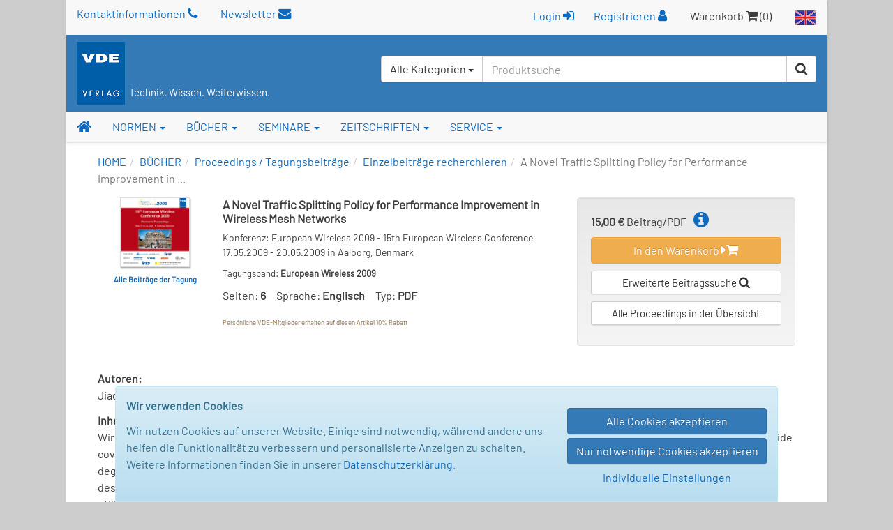

--- FILE ---
content_type: text/html; charset=UTF-8
request_url: https://www.vde-verlag.de/proceedings-de/453167029.html
body_size: 70291
content:
<!DOCTYPE html>
<html class="no-js" lang="de">
<head>
  <meta charset="utf-8">
  <meta http-equiv="x-ua-compatible" content="ie=edge">
  <title>A Novel Traffic Splitting Policy for Performance Improvement in Wireless Mesh Networks - Tagungsbeiträge - VDE VERLAG</title>
      <style id="a6601b5510116c3c10f84e3578e2e58f">
        body {
            display: none !important;
        }
    </style>
    <script type="text/javascript">
        if (self === top) {
            const antiClickjack = document.getElementById("a6601b5510116c3c10f84e3578e2e58f");
            antiClickjack.parentNode.removeChild(antiClickjack);
        } else {
            top.location = self.location;
        }
    </script>
      <meta name="verify-v1" content="n9ELjM9hDcdcJPGYfNXUtCKflUQyMnkvfUj9CaoJtv0=" />
  <meta name="msvalidate.01" content="CFC0FEE01BBCD600E46530AC2550B8D0" />
  <meta name="format-detection" content="telephone=no">
  <meta name="description" content="15th European Wireless Conference; A Novel Traffic Splitting Policy for Performance Improvement in Wireless Mesh Networks" />      <meta name="robots" content="index,follow,noodp" />  <link rel="alternate" hreflang="en" href="https://www.vde-verlag.de/proceedings-en/453167029.html" /><link rel="alternate" hreflang="de" href="https://www.vde-verlag.de/proceedings-de/453167029.html" />
    <meta name="viewport" content="width=device-width, initial-scale=1">
  <link rel="apple-touch-icon" sizes="129x129" href="/apple-touch-icon.png">
<link rel="icon" type="image/svg+xml" href="/favicons/favicon.svg">
<link rel="icon" type="image/png" sizes="16x16" href="/favicons/favicon-16x16.png">
<link rel="icon" type="image/png" sizes="32x32" href="/favicons/favicon-32x32.png">
<link rel="icon" type="image/png" sizes="192x192" href="/favicons/favicon-192x192.png">
<link rel="icon" type="image/png" sizes="512x512" href="/favicons/favicon-512x512.png">
<meta name="msapplication-TileColor" content="#ffffff">
<meta name="theme-color" content="#ffffff">
  <link rel="stylesheet" href="/assets/main.css?id=dbfb719ef90ed48cdcdc12239060e15b">
    <link rel="stylesheet" href="/css/custom.css">
  <style>
.popover {width:400px;}
</style>
  <link rel="stylesheet" type="text/css" href="/css/druck.css" media="print">

        </head>
<body data-spy="scroll" data-target="#affix-nav">

<a href="#" class="go-top"><span class="fa fa-arrow-up"></span> Top</a>

<!--[if lt IE 9]>
<p class="browserupgrade">
    Sie benutzen einen <strong>veralteten</strong> Browser. Bitte führen Sie <a href="http://browsehappy.com/">ein
    Upgrade</a> durch, um die Darstellung zu verbessern.<br>
    You are using an <strong>outdated</strong> browser. Please <a href="http://browsehappy.com/">upgrade your
    browser</a> to improve your experience.
</p>
<![endif]-->

  <div class="vv-page">
    <div class="container hidden-print">
      <header id="header" class="visible-sm visible-md visible-lg">
        <div id="container-head-links" class="row">
          <div class="col-md-12">
            <span class="head-links-item" >
                <a href="/kontakt.html">Kontaktinformationen <span class="fa fa-phone"></span></a>
            </span>

              <span class="head-links-item" >
                <a href="/newsletters.html">Newsletter <span class="fa fa-envelope"></span></a>
            </span>

            <span class="pull-right">
              <span class="head-links-item">
                                  <form
                    class="form-inline" name="frmLogin" id="frmLogin" style="display:inline; margin-right:12px;"
                    action="/xam-sso-login-de/"
                    method="post"
                  >
                    <input type="hidden" name="loc" value="de"/>
                    <button type="submit" class="btn btn-link" style="padding-top:2px;">
                        Login <span class="fa fa-sign-in"></span>
                    </button>
                  </form>

                  <a href="/service-de/registrierung.html">Registrieren <span class="fa fa-user"></span></a>
                              </span>
              <span class="head-links-item">Warenkorb <span class="fa fa-shopping-cart"></span> (0)</span>
              <a href="/english.html"><img src="/images/site/flag_en_normal.gif" alt="English Area"></a>
            </span>
          </div>
        </div>
        <div id="container-head-main-bar" class="row">
          <div id="container-logo-und-slogan" class="col-sm-12">
            <div>
              <a href="/"><img src="/images/site/logo-vde-verlag.gif" alt="VDE VERLAG"></a>
                              <span class="vv-slogan">Technik. Wissen. Weiterwissen.</span>
                          </div>

            <div id="containerProduktsuche3">
              <label class="sr-only" for="headerInputProduktsuche3">Suchen</label>
              <form id="frmSchnellsuche3"
                    class="frmSchnellsuche form-inline hidden-xs pull-right"
                    method="get"
                    action="/schnellsuche/"
                    role="search"
              >
                <input type="hidden" id="suchbereich" name="bereich">
                <div class="input-group" style="height:100%; background-color:#fff; border-radius:4px;">
                  <div id="headerInputProduktsuche3GroupButton" class="input-group-btn pull-left" style="position:relative; left:-1px; z-index:1001">
                    <button type="button" class="btn btn-default dropdown-toggle" data-toggle="dropdown" aria-haspopup="true" aria-expanded="false">
                      <span id="btnCaptionSuchbereich">Alle Kategorien</span> <span class="caret"></span>
                    </button>
                    <ul class="dropdown-menu">
                      <li>
                        <a class="linkSuchbereich linkSuchbereichAlle" href="#" data-bereich="">
                          Alle Kategorien
                        </a>
                      </li>
                      <li>
                        <a class="linkSuchbereich linkSuchbereichBuecher" href="#" data-bereich="buecher">
                          Bücher
                        </a>
                      </li>
                      <li>
                        <a class="linkSuchbereich linkSuchbereichNormen" href="#" data-bereich="normen">
                          VDE-Normen
                        </a>
                      </li>
                      <li>
                        <a class="linkSuchbereich linkSuchbereichIec" href="#" data-bereich="iec">
                          IEC-Normen
                        </a>
                      </li>
                    </ul>
                  </div>
                  <input id="headerInputProduktsuche3"
                        type="text"
                        class="form-control headerInputProduktsuche pull-left"
                        name="suchbegriff"
                        autocomplete="off"
                        placeholder="Produktsuche"
                        value=""
                  >
                  <div class="input-group-btn pull-left">
                    <button type="submit" title="Suche starten" class="btn btn-default"><span class="fa fa-search"></span></button>
                  </div>
                </div>
              </form>
            </div>
          </div>
        </div>
      </header>
    </div>

    <div id="container-of-nav-main" class="hidden-print">
      <nav id="nav-main" class="navbar navbar-static-top navbar-default yamm">
        <div class="navbar-header">
          <button type="button" class="navbar-toggle" data-toggle="collapse" data-target=".navbar-collapse">
            <span class="icon-bar"></span>
            <span class="icon-bar"></span>
            <span class="icon-bar"></span>
          </button>
          <a class="navbar-brand visible-xs" href="/">
            <img src="/images/site/logo-vde-verlag.gif" alt="VDE VERLAG">
            <sub class="vv-slogan">Technik. Wissen. Weiterwissen.</sub>
          </a>
        </div>
        <div class="navbar-collapse collapse">
          <ul class="nav navbar-nav affix-top" id="affix-nav" data-spy="affix" data-offset-top="153">
            <li class="yamm-fw">
              <a id="navbar-link-home" title="Startseite" href="/" class="navbar-brand hidden-xs"><span class="fa fa-home"></span></a>
            </li>
            <li class="dropdown yamm-fw">
              <a href="/normen.html" data-toggle="dropdown" class="dropdown-toggle">NORMEN <b class="caret"></b></a>
              <ul class="dropdown-menu">
                <li>
                  <div class="yamm-content">
                    <div class="row">
                      <ul class="col-sm-4">
                        <li>
                          <img src="/navi/din-vde-navi.gif">&nbsp;<strong style="font-size:15px;">VDE-Normen und Entwürfe</strong>
                        </li>
                        <li><hr></li>
                        <li style="white-space:normal; padding-bottom:5px;">
                          <strong><a href="/normen.html">Produkt-Übersicht</a></strong>
                        </li>
                        <li>
                          <span class="fa fa-angle-double-right"></span>
                          <a href="/normen/auswahlen-und-gruppen.html">
                            VDE-Vorschriftenwerk<br>
                            Auswahlen und Gruppen
                          </a>
                        </li>
                       <!-- <li>
                          <span class="fa fa-angle-double-right"></span>
                          <a href="/normen/einzelnormen.html">Einzelnormen</a>
                        </li> -->
                        <li>
                          <span class="fa fa-angle-double-right"></span>
                          <a href="/normen/entwuerfe.html">Entwürfe</a>
                        </li>
                        <li>
                          <span class="fa fa-angle-double-right"></span>
                          <a href="/normen/anwendungsregeln/">Anwendungsregeln</a>
                        </li>
                        <li>
                            <span class="fa fa-angle-double-right"></span>
                            <a href="/buecher/normen-und-sicherheit/vde-fnn-hinweise/">VDE FNN Hinweise</a>
                        </li>
                        <li>
                          <span class="fa fa-angle-double-right"></span>
                          <a href="/normen/englische-uebersetzungen/">Englische Übersetzungen</a>
                        </li>
                        <li>
                          <span class="fa fa-angle-double-right"></span>
                          <a href="/normen/apps.html">Apps zu Normen</a>
                        </li>
                        <li><hr></li>
                        <li style="padding-bottom:5px;">
                          <a href="/normen/elektrotechniker-handwerk.html"><strong>Informationen zum E-Handwerk</strong></a>
                        </li>
                        <li>
                          <a href="/normen/ausbildung-elektrotechnik.html"><strong>Informationen zur Ausbildung</strong></a>
                        </li>
                      </ul>
                      <ul class="col-sm-4 list-unstyled">
                        <li>
                          <span class="hidden-xs"><img src="/images/spacer.gif" style="height:39px;">&nbsp;</span>
                        </li>
                        <li><span class="hidden-xs">&nbsp;</span></li>
                        <li style="white-space:normal; padding-bottom:5px; margin-top:-7px;">
                          Bezugsmöglichkeiten:
                        </li>
                        <li>
                          <span class="fa fa-angle-double-right"></span>
                          <a href="/normen/normenbibliothek.html">Abonnement NormenBibliothek</a>
                        </li>
                       <!-- <li>
                          <span class="fa fa-angle-double-right"></span>
                          <a href="/normen/vde-vorschriftenwerk-auf-dvd.html">Abonnement DVD</a>
                        </li> -->
                        <li>
                          <span class="fa fa-angle-double-right"></span>
                          <a href="/normen/suchen.html">VDE-Normen: Suchen + Bestellen</a>
                        </li>
                        <li><hr></li>
                        <li><a href="/normen/neuerscheinungen/"><strong>VDE-Neuerscheinungen</strong></a></li>
                        <li><hr></li>
                        <li>
                          <span class="fa fa-angle-double-right"></span>
                          <a href="/normen/faq-haeufige-fragen.html">FAQ zu Normen</a>
                        </li>
                      </ul>
                      <ul class="col-sm-4 list-unstyled">
                        <li>
                          <img src="/navi/iec-navi.gif">&nbsp;<strong style="font-size:15px;">IEC-Publikationen</strong>
                        </li>
                        <li><hr></li>
                        <li style="white-space:normal; padding-bottom:5px;">
                          <strong><a href="/iec-normen.html">Produkt-Übersicht</a></strong>
                        </li>
                        <li>
                          <span class="fa fa-angle-double-right"></span>
                          <a href="/iec-normen/suchen.html">IEC-Normen: Suchen + Bestellen</a>
                        </li>
                        <li>
                          <span class="fa fa-angle-double-right"></span>
                          <a href="/iec-normen/iec-datenbanken.html">IEC-Datenbanken</a>
                        </li>
                        <li>
                          <span class="fa fa-angle-double-right"></span>
                          <a href="/iec-normen/iec-mehrplatzlizenzen.html">Erwerb von Mehrplatzlizenzen</a>
                        </li>
                        <li><hr></li>
                        <li style="white-space:normal; padding-bottom:5px;">
                          <strong><a href="/iec-normen/neuerscheinungen/">IEC-Neuerscheinungen</a></strong>
                        </li>
                      </ul>
                    </div>
                  </div>
                </li>
              </ul>
            </li>
            <li class="dropdown yamm-fw">
              <a href="/buecher.html" data-toggle="dropdown" class="dropdown-toggle">BÜCHER <b class="caret"></b></a>
                <ul class="dropdown-menu">
                  <li>
                    <div class="yamm-content">
                      <div class="row">
                        <ul class="col-sm-4 list-unstyled">
                          <li><strong><a href="/buecher.html">Buchprogramm-Übersicht</a></strong></li>
                          <li><hr></li>
                          <li>
                            <span class="fa fa-angle-double-right"></span>
                            <a href="/buecher/allgemeine-elektrotechnik/">Allgemeine Elektrotechnik</a>
                          </li>
                          <li>
                            <span class="fa fa-angle-double-right"></span>
                            <a href="/buecher/antriebstechnik/">Antriebstechnik</a>
                          </li>
                          <li>
                            <span class="fa fa-angle-double-right"></span>
                            <a href="/buecher/automatisierungstechnik/">Automatisierungstechnik</a>
                          </li>
                           <li>
                            <span class="fa fa-angle-double-right"></span>
                            <a href="/buecher/blitz-und-ueberspannungsschutz/">Blitz- und Überspannungsschutz</a>
                          </li>
                          <li>
                            <span class="fa fa-angle-double-right"></span>
                            <a href="/buecher/das-gebaeude/">Das Gebäude</a>
                          </li>
                          <li>
                            <span class="fa fa-angle-double-right"></span>
                            <a href="/buecher/elektrische-energietechnik/">Elektrische Energietechnik</a>
                          </li>
                          <li>
                            <span class="fa fa-angle-double-right"></span>
                            <a href="/buecher/elektroplanung-elektroinstallation/">Elektroplanung - Elektroinstallation</a>
                          </li>
                           <li>
                            <span class="fa fa-angle-double-right"></span>
                            <a href="/buecher/energierecht-und-energiemarkt/">Energierecht und Energiemarkt</a>
                          </li>
                          <li>
                            <span class="fa fa-angle-double-right"></span>
                            <a href="/buecher/informations-und-kommunikationstechnik/">Informationstechnik</a>
                          </li>
                          <li>
                            <span class="fa fa-angle-double-right"></span>
                            <a href="/buecher/kaeltetechnik/">Kältetechnik</a>
                          </li>
                           <li>
                            <span class="fa fa-angle-double-right"></span>
                            <a href="/buecher/klima-und-lueftungstechnik/">Klima- und Lüftungstechnik</a>
                          </li>
                           <li>
                            <span class="fa fa-angle-double-right"></span>
                            <a href="/buecher/lichttechnik/">Lichttechnik</a>
                          </li>
                          <li>
                            <span class="fa fa-angle-double-right"></span>
                            <a href="/buecher/mess-und-prueftechnik/">Mess- und Prüftechnik</a>
                          </li>
                           <li>
                            <span class="fa fa-angle-double-right"></span>
                            <a href="/buecher/netztechnik-netzbetrieb/">Netztechnik - Netzbetrieb</a>
                          </li>
                          <li>
                            <span class="fa fa-angle-double-right"></span>
                            <a href="/buecher/normen-und-sicherheit/">Normen und Sicherheit</a>
                          </li>
                          <li>
                            <span class="fa fa-angle-double-right"></span>
                            <a href="/buecher/organisation-management-und-recht/">Organisation, Management und Recht</a>
                          </li>
                          <li>
                            <span class="fa fa-angle-double-right"></span>
                            <a href="/buecher/wichmann-fachmedien/">Wichmann Fachmedien</a>
                          </li>
                        </ul>
                        <ul class="col-sm-4 list-unstyled">
                          <li><strong><a href="/buecher/neuerscheinungen.html">Neuerscheinungen</a></strong></li>
                          <li><hr></li>
                          <li><strong><a href="/buecher/suchen.html">Bücher suchen und bestellen</a></strong></li>
                          <li><hr></li>
                          <li><strong><a href="/buecher/normen-und-kommentare/vde-schriftenreihe/">VDE-Schriftenreihe</a></strong></li>
                          <li><hr></li>
                          <li><strong><a href="/buecher/normen-und-sicherheit/vde-fnn-hinweise/">VDE FNN Hinweise</a></strong></li>
                          <li><hr></li>
                          <li><strong><a href="/buecher/kaelteklimabibliothek.html">Die KälteKlimaBibliothek</a></strong></li>
                          <li><hr></li>
                          <li class="donthyphenate"><strong><a href="/buecher/proceedings/">Proceedings / Tagungsbeiträge</a></strong></li>
                         <!-- <li><hr></li>
						  <li><strong><a href="/normen/apps.html">Apps zu Büchern</a></strong></li> -->
                          <li><hr></li>
                          <li><strong>Weitere Services:</strong></li>
                          <li><hr></li>
                          <!--<li class="donthyphenate">
                            <span class="fa fa-angle-double-right"></span>
                            <a href="/buecher/verlagsprogramm-themenprospekte.html">Buchprogramm / Prospekte</a>
                          </li> -->

                          <li>
                            <span class="fa fa-angle-double-right"></span>
                            <a href="/buecher/autor-werden.html">Für Autoren</a>
                          </li>
                          <li>
                            <span class="fa fa-angle-double-right"></span>
                            <a href="/buecher/rezensionsexemplar.html">Dozenten- oder Rezensionsexemplar</a>
                          </li>
						    <li>
                            <span class="fa fa-angle-double-right"></span>
                            <a href="/buecher/e-book-lizenzen.html">E-Book Lizenzen</a>
                          </li>
                        </ul>
					<div class="col-lg-4 col-md-4 col-sm-4 hidden-xs">
                          <div>
                            <a href="/buecher/485751/die-vorschriftsmaessige-elektroinstallation.html">
                              <img alt="Die vorschriftsmäßige Elektroinstallation" src="/Bilder/hoesl_menue.jpg" style="margin-bottom:6px;"></a>
                              <div class="caption">
                                <strong>Die vorschriftsmäßige Elektroinstallation</strong><br />Wohnungsbau · Gewerbe · Industrie<br /><span style="font-style:italic;">Das Handbuch für die sichere und normgerechte Elektroinstallation.</span><br>
								<a href="/buecher/485751/die-vorschriftsmaessige-elektroinstallation.html">
                  <span class="fa fa-angle-double-right"></span> <b>Mehr Informationen</b>
                </a>
                              </div>
                           </div>
                        </div>
                      </div>
                    </div>
                  </li>
                </ul>
              </li>
              <li class="dropdown yamm-fw">
                <a href="/seminare.html" data-toggle="dropdown" class="dropdown-toggle">SEMINARE <b class="caret"></b></a>
                <ul class="dropdown-menu">
                  <li>
                    <div class="yamm-content">
                      <div class="row">
                          <div class="col-sm-7 hidden-xs">
                              <a href="/seminare.html">Seminare der <strong>VDE</strong> ACADEMY</a> finden Sie auf
                              <a href="https://www.essociation.de" target="_blank">essociation.de</a>
                              - der Plattform für Veranstaltungen und Weiterbildungen zu E-Themen. Klicken Sie
                              auf die Themenkategorien, um zur Veranstaltungsplattform zu gelangen.
                          </div>

                          <div class="col-sm-4 col-md-offset-1 hidden-xs">
                              <a href="https://www.essociation.de" target="_blank">
                                <img src="/navi/essociation_logo.jpg" style="width:200px;" alt="Logo essociation.de" />
                              </a>
                          </div>
                      </div>

                      <div class="half-gutter-height-spacer"></div>

                      <div class="row">
                          <ul class="col-sm-4">
                              <li>
                                  <span class="fa fa-angle-double-right"></span>
                                  <a href="https://www.essociation.de/search/?f%5BmainTopic%5D=AUTOMATISIERUNG&f%5Bbrand%5D=VDE%20ACADEMY"
                                     target="_blank"
                                  >
                                      Automatisierungstechnik
                                  </a>
                              </li>
                              <li>
                                  <span class="fa fa-angle-double-right"></span>
                                  <a href="https://www.essociation.de/search/?f%5BmainTopic%5D=BLITZ-%20UND%20%C3%9CBERSPANN&f%5Bbrand%5D=VDE%20ACADEMY"
                                     target="_blank"
                                  >
                                      Blitz- und Überspannungsschutz
                                  </a>
                              </li>
                              <li>
                                  <span class="fa fa-angle-double-right"></span>
                                  <a href="https://www.essociation.de/search/?f%5BmainTopic%5D=ELEKTROTECHNIK&f%5Bbrand%5D=VDE%20ACADEMY"
                                     target="_blank"
                                  >
                                      Elektrotechnik
                                  </a>
                              </li>
                              <!--<li>
                                  <span class="fa fa-angle-double-right"></span>
                                  <a href="https://www.essociation.de/search/?f%5BmainTopic%5D=ENERGIETECHNIK&f%5Bbrand%5D=VDE%20ACADEMY"
                                     target="_blank"
                                  >
                                      Energietechnik
                                  </a>
                              </li> -->
                              <li>
                                  <span class="fa fa-angle-double-right"></span>
                                  <a href="https://www.essociation.de/search/?f%5BmainTopic%5D=GEB%C3%84UDE&f%5Bbrand%5D=VDE%20ACADEMY"
                                     target="_blank"
                                  >
                                      Gebäudetechnik
                                  </a>
                              </li>
                          </ul>

                          <ul class="col-sm-4">
                              <li>
                                  <span class="fa fa-angle-double-right"></span>
                                  <a href="https://www.essociation.de/search/?f%5BmainTopic%5D=INFORMATIONSTECHNIK&f%5Bbrand%5D=VDE%20ACADEMY"
                                     target="_blank"
                                  >
                                      Informationstechnik
                                  </a>
                              </li>
                              <!--<li>
                                  <span class="fa fa-angle-double-right"></span>
                                  <a href="https://www.essociation.de/search/?f%5BmainTopic%5D=MEDIZINTECHNIK&f%5Bbrand%5D=VDE%20ACADEMY"
                                     target="_blank"
                                  >
                                      Medizintechnik
                                  </a>
                              </li> -->
                             <!-- <li>
                                  <span class="fa fa-angle-double-right"></span>
                                  <a href="https://www.essociation.de/search/?f%5BmainTopic%5D=MESS-%20UND%20PR%C3%9CF&f%5Bbrand%5D=VDE%20ACADEMY"
                                     target="_blank"
                                  >
                                      Mess- und Prüftechnik
                                  </a>
                              </li> -->
                              <li>
                                  <span class="fa fa-angle-double-right"></span>
                                  <a href="https://www.essociation.de/search/?f%5BmainTopic%5D=NETZTECHNIK&f%5Bbrand%5D=VDE%20ACADEMY"
                                     target="_blank"
                                  >
                                      Netztechnik
                                  </a>
                              </li>
                              <li>
                                  <span class="fa fa-angle-double-right"></span>
                                  <a href="https://www.essociation.de/search/?f%5BmainTopic%5D=NORMEN&f%5Bbrand%5D=VDE%20ACADEMY"
                                     target="_blank"
                                  >
                                      Normen und Sicherheit
                                  </a>
                              </li>

                              


                          </ul>

                          <div class="col-sm-4 hidden-xs" style="color:#0061AE; line-height: 1.1em;">
                              <p>
                                  <strong>Buchungen:</strong><br>
                                  <a href="https://www.essociation.de" target="_blank">www.essociation.de</a>
                              </p>

                              <div class="half-gutter-height-spacer"></div>

                              <p>
                                  <strong>Wir sind für Sie da:</strong><br>
                                  Telefon: 030 348001-1427<br>
                                  E-Mail: 
<noscript>(needs JavaScript enabled ...)</noscript>
<script type="text/javascript">
/* <![CDATA[ */
document.write("<a href=\"&#109;&#97;&#105;&#108;&#116;&#111;&#58;");
document.write("&#115;&#101;&#109;&#105;&#110;&#97;&#114;&#101;");
document.write("&#64;");
document.write("&#118;&#100;&#101;&#45;&#118;&#101;&#114;&#108;&#97;&#103;&#46;&#100;&#101;");
document.write("\">");
document.write("&#115;&#101;&#109;&#105;&#110;&#97;&#114;&#101;");
document.write("&#64;");
document.write("&#118;&#100;&#101;&#45;&#118;&#101;&#114;&#108;&#97;&#103;&#46;&#100;&#101;");
document.write("</a>");
/* ]]> */
</script>
                              </p>
                          </div>
                      </div>
                    </div>
                  </li>
                </ul>
              </li>
              <li class="dropdown yamm-fw">
                <a href="/zeitschriften.html" data-toggle="dropdown" class="dropdown-toggle">ZEITSCHRIFTEN <b class="caret"></b></a>
                <ul class="dropdown-menu">
                  <li>
                    <div class="yamm-content">
                      <div class="row">
                        <ul class=" col-lg-4 col-md-4 col-sm-4 list-unstyled">
                          <li class="media">
                            <div class="media-body">
                              <strong><a href="/zeitschriften.html">Zeitschriften-Übersicht</a></strong>
                            </div>
                          </li>
                          <li><hr></li>
                           <strong>Elektrotechnik / Automation</strong>
                          <li class="media">
                            <div class="media-body">
                              <a href="/zeitschriften/etz-elektrotechnik-und-automation.html">
                                <strong><span class="fa fa-angle-double-right"></span> etz</strong><br>
                                <small>Elektrotechnik und Automation</small>
                              </a>
                            </div>
                          </li>
                          <li class="media">
                            <div class="media-body">
                              <a href="/zeitschriften/oa-openautomation.html">
                                <strong><span class="fa fa-angle-double-right"></span> openautomation</strong><br>
                                <small>Das Fachmagazin für das Management</small>
                              </a>
                            </div>
                          </li>
                          <li class="media">
                            <div class="media-body">
                              <a href="/zeitschriften/ba-building-and-automation.html">
                                <strong><span class="fa fa-angle-double-right"></span> building &amp; automation</strong><br>
                                <small>Das Fachmedium für den Elektro-Profi</small>
                              </a>
                            </div>
                          </li>
						  <li class="media">
                            <div class="media-body">
                              <a href="/zeitschriften/digital-factory-journal.html">
                                <strong><span class="fa fa-angle-double-right"></span> Digital Factory Journal</strong><br>
                                <small>Das Magazin für Industrie 4.0 und IoT</small>
                              </a>
                            </div>
                          </li>
                        </ul>

                        <ul class="col-lg-4 col-md-4 col-sm-4 list-unstyled">
                          <li class="media hidden-xs">
                            <div class="media-body">
                              <strong>&nbsp;</strong>
                            </div>
                          </li>

                          <li><hr class="hidden-xs" style="margin:8px 0;"></li>

                           <strong>Energiewirtschaft</strong>

                          <li class="media">

                            <div class="media-body">
                              <a href="/zeitschriften/ew-magazin-fuer-energiewirtschaft.html">
                                <strong><span class="fa fa-angle-double-right"></span>ew</strong><br>
                                <small>Das Magazin für Energiewirtschaft</small>
                              </a>
                            </div>
                          </li>
                          <li class="media">
                            <div class="media-body">
                              <a href="/zeitschriften/netzpraxis-magazin-fuer-zukunftsfaehige-stromnetze.html">
                                <strong><span class="fa fa-angle-double-right"></span> netzpraxis</strong><br>
                                <small>Magazin für zukunftsfähige Stromnetze</small>
                              </a>
                            </div>
                          </li>
                           <li class="media">
                            <div class="media-body">
                              <a href="/zeitschriften/et-energietechnische-tagesfragen.html">
                                <strong><span class="fa fa-angle-double-right"></span> et</strong><br>
                                <small>Energiewirtschaftliche Tagesfragen</small>
                              </a>
                            </div>
                          </li>
                           <li class="media">
                            <div class="media-body">
                              <a href="/zeitschriften/euro-heat-and-power.html">
                                <span class="fa fa-angle-double-right"></span>  <strong>EUROHEAT&POWER</strong><br>
                                <small>Wärme, Kälte, Kraft-Wärme-Kopplung</small>
                              </a>
                            </div>
                          </li>
                       <li class="media">
                            <div class="media-body">
                              <a href="/zeitschriften/ste-steuern-der-energiewirtschaft.html">
                                <strong><span class="fa fa-angle-double-right"></span> StE</strong> - <small>Steuern der Energiewirtschaft</small>
                              </a>
                            </div>
                          </li>
                        </ul>



                        <ul class="col-lg-4 col-md-4 col-sm-4 list-unstyled">
                          <li class="media hidden-xs">
                            <div class="media-body">
                              <strong>&nbsp;</strong>
                            </div>
                          </li>

                          <li><hr class="hidden-xs" style="margin:8px 0;"></li>

                           <strong>Geoinformation / Geodäsie</strong>

                          <li class="media">

                            <div class="media-body">
                              <a href="/zeitschriften/gis-fachzeitschriften-fuer-geoinformation.html">
                                <strong><span class="fa fa-angle-double-right"></span> gis - Fachzeitschriften</strong><br>
                              <!--  <small>Für Geoinformation und Geoinformatik</small> -->
                              </a>
                            </div>
                          </li>
                          <li class="media">
                            <div class="media-body">
                              <a href="/zeitschriften/avn-allgemeine-vermessungsnachrichten.html">
                                <strong><span class="fa fa-angle-double-right"></span> avn</strong> <small>- Allgemeine Vermessungs-Nachrichten</small><br>

                              </a>
                            </div>
                          </li>
                           <li class="media">
                            <div class="media-body">
                              <a href="/zeitschriften/vdv-magazin.html">
                                <strong><span class="fa fa-angle-double-right"></span> VDVmagazin</strong><br>

                              </a>
                            </div>
                          </li>
                          <li><hr class="hidden-xs" style="margin:8px 0;"></li>
                          <strong>Online-Portale:</strong>
                         <li class="media">
                         <div class="media-body">
                              <a href="https://www.building-and-automation.de" target="_blank" rel="noopener noreferrer">
                                <strong><span class="fa fa-angle-double-right"></span>building-and-automation.de</strong><br />
                              </a>
                            </div>
                            </li>
                              <li class="media">
                            <div class="media-body">
                              <a href="https://www.smart-production.de" target="_blank" rel="noopener noreferrer">
                                <strong><span class="fa fa-angle-double-right"></span>smart-production.de</strong><br />
                              </a>
                            </div>
                          </li>
                              <li class="media">
                            <div class="media-body">
                              <a href="https://www.energie.de" target="_blank" rel="noopener noreferrer">
                                <strong><span class="fa fa-angle-double-right"></span>energie.de</strong><br />
                              </a>
                            </div>
                          </li>
                              <li class="media">
                            <div class="media-body">
                              <a href="https://gispoint.de" target="_blank" rel="noopener noreferrer">
                                <strong><span class="fa fa-angle-double-right"></span>gispoint.de</strong><br />
                              </a>
                            </div>
                          </li>
                         <!-- <li class="media">
                            <div class="media-body">
                              <a href="/zeitschriften/sonderdrucke.html">
                                <strong><span class="fa fa-angle-double-right"></span> Sonderdrucke</strong>
                              </a>
                            </div>
                          </li> -->
                        </ul>
                      </div>
                    </div>
                  </li>
                </ul>
              </li>
              <li class="dropdown yamm-fw">
                <a href="/kontakt.html" data-toggle="dropdown" class="dropdown-toggle">SERVICE <b class="caret"></b></a>
                <ul class="dropdown-menu">
                  <li>
                    <div class="yamm-content">
                      <div class="row">
                        <ul class="col-sm-4 list-unstyled">
                          <li><strong>Hilfe und Kontakt</strong></li>
                          <li><hr></li>
                          <li>
                            <span class="fa fa-angle-double-right"></span>
                            <a href="/kontakt.html">Kundenservice</a>
                          </li>
                          <li>
                            <span class="fa fa-angle-double-right"></span>
                            <a href="/service-de/messetermine.html">Messetermine</a>
                          </li>

                          <li><hr></li>
                          <li><strong>Der VDE VERLAG</strong></li>
                          <li><hr></li>
                          <li>
                            <span class="fa fa-angle-double-right"></span>
                            <a href="/service-de/firmenprofil.html">Firmenprofil</a>
                          </li>
                          <li>
                            <span class="fa fa-angle-double-right"></span>
                            <a href="/kontakt/standort-berlin.html">Standort Berlin</a>
                          </li>
                          <li>
                            <span class="fa fa-angle-double-right"></span>
                            <a href="/kontakt/standort-offenbach.html">Standort Offenbach</a>
                          </li>
                        </ul>
                        <ul class="col-sm-4 list-unstyled">

                          <li><strong>Weitere Services:</strong></li>
                          <li><hr></li>
                          <li>
                            <span class="fa fa-angle-double-right"></span>
                            <a href="/service-de/buchhandel.html">Für den Buchhandel</a>
                          </li>
						   <li>
                            <span class="fa fa-angle-double-right"></span>
                            <a href="/books/foreign-rights.html">Lizenzen</a>
                          </li>
                          <li>
                            <span class="fa fa-angle-double-right"></span>
                            <a href="/buecher/autor-werden.html">Buchlektorat</a>
                          </li>

                          <li>
                            <span class="fa fa-angle-double-right"></span>
                            <a href="/kontakt/versandbuchhandlung-technothek.html">Versandbuchhandlung Technothek</a>
                          </li>
                          <li>
                            <span class="fa fa-angle-double-right"></span>
                            <a href="/service-de/verband-partner-links.html">Verband / Partner</a>
                          </li>
                          <li>
                            <span class="fa fa-angle-double-right"></span>
                            <a href="/impressum-agb-versandkosten.html">Impressum / AGB</a>
                          </li>
                           <li>
                            <span class="fa fa-angle-double-right"></span>
                            <a href="/service-de/barrierefreiheit.html">Barrierefreiheitserklärung</a>
                          </li>
                        </ul>
                        <ul class="col-sm-4 list-unstyled hidden-xs">
                            <li><strong>Newsletter</strong></li>
                            <li><hr></li>
                            Halten Sie sich auf dem Laufenden und abonnieren Sie unsere Newsletter!
                          <li class="hidden-xs">
                            <div class="yamm-content" style="padding:15px;">
                              <div class="row">
                                <form class="frmNewsletterEmail form-inline" action="/newsletters.html" method="post">
                                  <div class="form-group" style="margin-bottom: 0;">
                                    <div class="row">
                                      <div class="col-sm-10" style="padding-right:0;">
                                        <input type="email" name="newsletterEmailAddress" class="form-control" placeholder="Ihre E-Mail-Adresse...">
                                      </div>
                                      <div class="col-sm-2" style="padding-left:0;">
                                        <button type="submit" title="Newsletter abonnieren" class="btn btn-default"><span class="fa fa-play"></span></button>
                                      </div>
                                    </div>
                                  </div>
                                </form>
                              </div>
                            </div>
                          </li>
                        </ul>
                      </div>
                    </div>
                  </li>
              </ul>
            </li>

                      <li id="liZeigeAffixProduktsuche" class="navbar-right hidden-xs">
              <a href="#"
              onclick="jQuery('#affix-nav.nav.affix').toggleClass('zeige-affix-produktsuche'); $(this).toggleClass('dropup'); this.blur(); return false;">
                <span class="fa fa-search"></span> <span class="caret"></span>
              </a>
            </li>

            <li class="hidden-xs" style="position:static; float:right;">
              <div id="produktsuche-container-bei-affix" class="container hidden-xs">
                <div>
                  <form id="frmSchnellsuche" class="frmSchnellsuche form-produktsuche" method="get" action="/schnellsuche/" role="search">
                    <div class="row">
                      <div class="col-xs-9 col-sm-11" style="padding-right:0;">
                        <div class="form-group">
                          <label class="sr-only" for="headerInputProduktsuche">Suchen</label>
                          <input id="headerInputProduktsuche"
                                 type="text"
                                 class="form-control headerInputProduktsuche"
                                 value=""
                                 placeholder="Produktsuche"
                                 name="suchbegriff"
                                 autocomplete="off">
                        </div>
                      </div>
                      <div class="col-xs-3 col-sm-1" style="padding-left:5px;">
                        <div class="form-group">
                          <button type="submit" class="btn btn-primary btn-block">
                            <span class="fa fa-search"></span><span class="sr-only">Suchen</span>
                          </button>
                        </div>
                      </div>
                    </div>
                  </form>
                </div>
              </div>
            </li>
                    </ul>
          <ul class="nav navbar-nav navbar-right visible-xs">
                          <li><a href="/service-de/registrieren.html">Login / Registrieren <span class="fa fa-user"></span></a></li>
                        <li></li>
            <li><a href="/english.html"><img src="/images/site/flag_en_normal.gif" alt="English Area"></a></li>
          </ul>
          <form id="frmSchnellsuche2" class="frmSchnellsuche navbar-form visible-xs" method="get" action="/schnellsuche/" role="search">
            <div class="form-group">
              <label class="sr-only" for="headerInputProduktsuche2">Suchen</label>
              <div class="input-group">
                <input type="text"
                       id="headerInputProduktsuche2"
                       class="form-control headerInputProduktsuche"
                       name="suchbegriff"
                       autocomplete="off"
                       value=""
                       placeholder="Produktsuche">
                <span class="input-group-addon"><span class="fa fa-search" style="cursor:pointer;" onclick="$('#frmSchnellsuche2').submit(); return false;"></span></span>
              </div>
            </div>

          </form>
        </div>
      </nav>
    </div>

    <div class="container hidden-print"><nav><ol class="breadcrumb"><li><a href="/">HOME</a><li><a href="/buecher.html">BÜCHER</a></li><li><a href="/buecher/proceedings/">Proceedings / Tagungsbeiträge</a></li><li><a href="/buecher/proceedings/beitraege-suchen.html">Einzelbeiträge recherchieren</a></li><li class="active">A Novel Traffic Splitting Policy for Performance Improvement in ...</li></ol></nav></div>

    <div id="containerInnerContent">
      


<div class="container container-tbb">
  <main role="main">
    <article>
      <div class="row">
        <div class="col-sm-8">
          <section class="clearfix">
            <div class="col-sm-3 xs-text-align-left container-thumb">
                              <a href='/buecher/proceedings/beitraege-suchen/?dokid=453167&amp;ausgabejahr=2009&amp;sprache=alle'>
                  <img id="cover" src="/buecher/thumbs2/453167.jpg"
                       alt="European Wireless 2009" title="Alle Beiträge dieser Tagung anzeigen">
                </a>
                <div class="thumb-textlink">
                  <a href="/buecher/proceedings/beitraege-suchen/?dokid=453167&amp;ausgabejahr=2009&amp;sprache=alle">
                    Alle Beiträge der Tagung
                  </a>
                </div>
                          </div>

            <div class="xs-half-gutter-height-spacer"></div>

            <div class="col-sm-9">
              <h1 style="font-size:17px;">A Novel Traffic Splitting Policy for Performance Improvement in Wireless Mesh Networks</h1>
              <p style="line-height:1.5em; font-size:14px;">
                  Konferenz: European Wireless 2009 - 15th European Wireless Conference<br />
                  17.05.2009 - 20.05.2009 in Aalborg, Denmark              </p>
                            <p style="line-height:16px; font-size:13px;">
                  Tagungsband: <strong>European Wireless 2009</strong>
              </p>
              <p>
                  Seiten: <strong style="margin-right:15px;">6</strong>Sprache: <strong style="margin-right:15px;">Englisch</strong>Typ: <strong>PDF</strong>
              </p>
                                              <span style="font-size:11px;">
                  <small class="text-warning">Persönliche VDE-Mitglieder erhalten auf diesen Artikel
                  10% Rabatt</small>
                </span>
                          </div>

            <div class="xs-half-gutter-height-spacer"></div>
          </section>
        </div>

        <aside class="col-sm-4">
          <div class="well tbb-warenkorb-container">
              <strong>15,00 &euro;</strong>
            Beitrag/PDF
            <span id="tbb_popover"
                  class="popover-toggle"
                  title="Hinweis zum Erwerb von Fachbeiträgen:"
            ><span class="fa fa-info-circle"></span></span>

                          <div class="tbb-warenkorblink-container">
                <a class="btn btn-warning"
                   href="/data/cart.php?action=add_prcd&amp;docid=453167029&amp;loc=de">
                  In den Warenkorb <span class="fa fa-caret-right"></span><span class="fa fa-shopping-cart"></span>
                </a>
              </div>
            
            <div class="tbb-warenkorblink-container">
              <a class="btn btn-default btn-sm" href="/buecher/proceedings/beitraege-suchen.html">
                Erweiterte Beitragssuche <span class="fa fa-search"></span>
              </a>
            </div>

            <div class="tbb-warenkorblink-container">
              <a class="btn btn-default btn-sm" href="/buecher/proceedings/"
                 style="white-space: normal;">
                Alle Proceedings in der Übersicht
              </a>
            </div>
          </div>
        </aside>
      </div>

      <div class="row">
        <section class="col-xs-12">
          <p style="line-height:1.5em;">
            <strong>Autoren:</strong><br />
                          Jiao, Hongzhi; Li, Frank Y. (Dept. of Information and Communication Technology, University of Agder (UiA), 4898 Grimstad, Norway)<br>
                      </p>

          <div id="divTbbeitragAbstract">
            <p style="line-height:1.5em;">
              <strong>Inhalt:</strong><br>
              Wireless mesh networks are expected to play an important role in the next-generation wireless communication systems as it can provide wide coverage and scalable broadband Internet access services. However, as more traffic is injected into the network it may lead to throughput degradation, packet loss and longer transmission delay. In this paper, we argue that network performance can be improved by cross-layer design over multiple layers and load balancing based on service types. Correspondingly, a novel traffic splitting policy which can potentially utilize diverse paths for transmitting traffic flows of different service types from the same router has been proposed and investigated. Such a policy is able to balance traffic load, ideally aggregate capacities across multiple paths and leverage diversity among the paths to achieve low packet loss and more stable throughput.            </p>
          </div>
        </section>
      </div>
    </article>
  </main>
</div>

    </div>

    <footer>
        <div class="container hidden-print">
            <div class="row visible-sm visible-md visible-lg">
                <div class="col-sm-4">
                    <div class="btn-group-vertical" role="group">
                        <a href="/impressum-agb-versandkosten.html" class="btn btn-primary">Impressum - AGB - Versand</a>
                        <a href="/kontakt.html" class="btn btn-primary">Kundenservice / Anfragen</a>
                        <a href="/service-de/firmenprofil.html" class="btn btn-primary">Über den Verlag</a>
                    </div>
                </div>

                <div class="col-sm-4">
                    <div class="btn-group-vertical" role="group">
                        <a href="/impressum-agb-versandkosten.html#datenschutzerklaerung" class="btn btn-primary">Datenschutzerklärung</a>

                        <button type="button" class="btnShowModalCookieConsentSettings btn btn-primary">
                            Cookieeinstellungen
                        </button>
                         <a href="/service-de/barrierefreiheit.html" class="btn btn-primary">Barrierefreiheitserklärung</a>
                    </div>
                </div>

                <div class="col-sm-4">
                    <form class="frmNewsletterEmail form-inline" action="/newsletters.html" method="post">
                        <div class="row">
                            <div class="col-sm-8 col-md-9" style="padding-right: 0; padding-top:10px;">
                                <input type="email"
                                       id="newsletterEmailAddress"
                                       class="form-control"
                                       placeholder="Ihre E-Mail-Adresse..."
                                       style="width:100%; border-top-right-radius: 0; border-bottom-right-radius: 0;"
                                       name="newsletterEmailAddress"
                                       maxlength="255"
                                >
                            </div>

                            <div class="col-sm-4 col-md-2" style="padding-left: 0; padding-top:10px;">
                                <button type="submit"
                                        title="Newsletter abonnieren" 
                                        class="btn btn-default"
                                        style="
                                            height:38px;
                                            border: 1px solid #ccc !important;
                                            border-left-width: 0 !important;
                                            border-top-left-radius: 0;
                                            border-bottom-left-radius: 0;
                                        "
                                ><span class="fa fa-play"></span></button>
                            </div>
                        </div>

                        <div class="half-gutter-height-spacer"></div>

                        <div class="row">
                            <p class="col-md-12" style="line-height: 1.1em;">
                                Bleiben Sie auf dem Laufenden und abonnieren Sie unseren Newsletter!
                            </p>
                        </div>
                    </form>
                </div>
            </div>

            <div class="row visible-xs">
                <div class="col-xs-6">
                    <div class="btn-group-vertical" role="group">
                        <a href="/impressum-agb-versandkosten.html" class="btn btn-primary">Impressum - AGB - Versand</a>
                        <a href="/kontakt.html" class="btn btn-primary">Kundenservice / Anfragen</a>
                        <a href="/service-de/firmenprofil.html" class="btn btn-primary">Über den Verlag</a>
                    </div>

                    <div class="text-align-left"
                         style="margin-top:8px; width:110px; max-width:110px; max-height:60px; margin-left:15px; margin-right:auto; overflow-y: hidden;">
                        <span class="fa-stack fa-3x" style="float:left; width:50%;">
                            <i class="fa fa-circle fa-stack-2x" style="font-size:.81em;"></i>
                            <a href="tel:+4930348001222" onclick="blur();">
                                <strong class="fa-stack-1x fa fa-phone"
                                        style="color:#337ab7; font-size:.65em; position:relative; top:-36px;"></strong>
                            </a>
                        </span>

                        <span class="fa-stack fa-3x" style="float:left; width:50%; position:relative;">
                            <i class="fa fa-circle fa-stack-2x" style="font-size:.81em;"></i>
                            <a href="&#109;&#97;&#105;&#108;&#116;&#111;&#58;&#107;&#117;&#110;&#100;&#101;&#110;&#115;&#101;&#114;&#118;&#105;&#99;&#101;&#64;&#118;&#100;&#101;&#45;&#118;&#101;&#114;&#108;&#97;&#103;&#46;&#100;&#101;" onclick="blur();">
                                <strong class="fa-stack-1x fa fa-envelope"
                                        style="color:#337ab7; font-size:.5em; position:relative; top:-40px;"></strong>
                            </a>
                      </span>
                    </div>
                </div>

                <div class="col-xs-6">
                    <div class="btn-group-vertical" role="group">
                        <a href="/impressum-agb-versandkosten.html#datenschutzerklaerung" class="btn btn-primary">Datenschutzerklärung</a>

                        <button type="button" class="btnShowModalCookieConsentSettings btn btn-primary">
                            Cookieeinstellungen
                        </button>
                        <a href="/service-de/barrierefreiheit.html" class="btn btn-primary">Barrierefreiheitserklärung</a>
                        <a href="/newsletters.html" class="btn btn-primary">Newsletter abonnieren</a>
                    </div>
                </div>
            </div>
        </div>
    </footer>

    <div class="text-primary" style="font-size:15px; padding: 10px 15px; background-color: #f8f8f8;">
        &copy; VDE VERLAG GmbH, Berlin - Offenbach
    </div>
</div>

<div id="cookie_consent_container" style="display: none; position: fixed; bottom:0; width: 100%;">
    <div class="alert alert-info center-block"
         style="width:950px; max-width:100%; margin-bottom:0; border-bottom-left-radius: 0; border-bottom-right-radius: 0;"
    >
        <div class="row">
            <div class="col-xs-12 col-sm-8">
                <p>
                    <strong>Wir verwenden Cookies</strong>
                </p>

                <p>
                    Wir nutzen Cookies auf unserer Website. Einige sind notwendig, während andere uns helfen die Funktionalität
                    zu verbessern und personalisierte Anzeigen zu schalten.<br>
                    Weitere Informationen finden Sie in unserer
                    <a href="/impressum-agb-versandkosten.html#datenschutzerklaerung" target="_blank">Datenschutzerklärung</a>.
                </p>
            </div>

            <div class="col-xs-12 col-sm-4 center-block">
                <div class="half-gutter-height-spacer"></div>

                <button type="button" class="btnCookieConsentAcceptAll btn btn-primary btn-block">
                    Alle Cookies akzeptieren
                </button>

                <button class="btnCookieConsentAcceptOnlyNeccessary btn btn-primary btn-block">
                    Nur notwendige Cookies akzeptieren
                </button>

                <button type="button" class="btnShowModalCookieConsentSettings btn btn-link center-block">
                    Individuelle Einstellungen
                </button>
            </div>
        </div>
    </div>
</div>

<div id="modalCookieConsentSettings" class="modal fade">
    <div class="modal-dialog" style="z-index:9999;">
        <div class="modal-content">
            <div class="modal-header">
                <button type="button" class="close" data-dismiss="modal" aria-label="Close"><span aria-hidden="true">&times;</span></button>
                <h4 class="modal-title">Individuelle Cookie-Einstellungen</h4>
            </div>

            <div class="modal-body">
                <div class="form-horizontal">
                    <div class="row">
                        <div class="col-xs-12">
                            <h5>Notwendige Cookies</h5>

                            <div class="checkbox disabled" style="margin-bottom: 5px;">
                                <label>
                                    <input type="checkbox" disabled checked>
                                    <strong>Cookie-Management</strong> - Speichern der gewählten Cookie-Einstellungen
                                </label>
                            </div>

                            <p style="padding-left: 20px;">
                                cookie_consent (Gültigkeit: 1 Jahr)
                            </p>

                            <div class="checkbox disabled" style="margin-bottom: 5px;">
                                <label>
                                    <input type="checkbox" disabled checked>
                                    <strong>Sitzungscookie</strong> - Für Warenkorb und Benutzeranmeldung
                                </label>
                            </div>

                            <p style="padding-left: 20px;">
                                PHPSESSID (Temporär, wird beim Schließen des Browsers entfernt)
                            </p>
                        </div>
                    </div>

                    <hr style="margin-bottom:15px;"/>

                    <div class="row">
                        <div class="col-xs-12">
                            <h5>Optionale Cookies</h5>

                            <div>
                                <div class="checkbox" style="margin-bottom: 5px;">
                                    <label>
                                        <input type="checkbox" name="google_conversion_tracking" id="google_conversion_tracking">
                                        <strong>Google Conversion Tracking</strong>
                                        - Conversion Tracking ist das Analysetool von Google, das Website-Inhabern Einsicht in die
                                        Interaktionen ihrer Nutzer mit ihren Google-Anzeigen gibt.
                                    </label>
                                </div>

                                <p style="padding-left: 20px;">
                                    _gcl_au (Gültigkeit: 90 Tage)
                                </p>
                            </div>

                            <div>
                                <div class="checkbox" style="margin-bottom: 5px;">
                                    <label>
                                        <input type="checkbox" name="microsoft_conversion_tracking" id="microsoft_conversion_tracking">
                                        <strong>Microsoft UET Tag</strong>
                                        - Das Microsoft UET Tag (Universal Event Tracking) ermöglicht das Nachverfolgen von
                                        Benutzerinteraktionen auf der Website für Microsoft Ads, um die Performance von
                                        Werbeanzeigen zu messen.
                                    </label>
                                </div>

                                <p style="padding-left: 20px;">
                                    _uetvid (Gültigkeit: 30 Tage) - Speichert eine einzigartige Besucher-ID zur
                                    Nachverfolgung von Benutzerinteraktionen.
                                </p>

                                <p style="padding-left: 20px;">
                                    _uetsid (Gültigkeit: 30 Minuten) - Speichert eine Sitzung-ID zur Verfolgung der
                                    aktuellen Besuchersitzung.
                                </p>
                            </div>
                        </div>
                    </div>
                </div>
            </div>

            <div class="modal-footer">
                <div class="row">
                    <div class="col-xs-12 col-sm-6">
                        <button
                                type="button"
                                class="btnCookieConsentAcceptAll btn btn-primary btn-block hyphenate"
                        >
                            Alle Cookies akzeptieren
                        </button>
                    </div>

                    <div class="clearfix xs-half-gutter-height-spacer"></div>

                    <div class="col-xs-12 col-sm-6">
                        <button
                                type="button"
                                class="btnCookieConsentAcceptOnlySelected btn btn-primary btn-block hyphenate"
                        >
                            Nur ausgewählte akzeptieren
                        </button>
                    </div>

                    <div class="clearfix half-gutter-height-spacer"></div>

                    <div class="col-xs-12 col-sm-6 col-sm-offset-3">
                        <button
                            type="button"
                            class="btnCookieConsentNoAcceptance btn btn-danger btn-block hyphenate"
                        >
                            Einwilligung löschen
                        </button>
                    </div>
                </div>
            </div>
        </div>
    </div>
</div>

<div class="loadingSpinner"><span class="fa fa-spinner fa-pulse"></span></div>

<script src="/assets/main.js?id=56a835d7e8c33bdc54870e82e40a7ba2"></script>
<script>
    app.init(
        'de',
        false,
        false,
        false,
        false,
        ''
    );
</script>

<script src="/assets/cookie_consent.js?id=af4d8e84f0def8dfdd79fd6b1558b9b1"></script>

<script>var infoPopoverHelper = new VdeVerlag.Helper.InfoPopover(app, false);
infoPopoverHelper.erzeugeInfoPopover('buecher/proceedings', 'tbb_popover');
</script>


<!-- BEGIN etracker code ETRC 3.0 -->
<script type="text/javascript">document.write(String.fromCharCode(60)+"script type=\"text/javascript\" src=\"http"+("https:"==document.location.protocol?"s":"")+"://code.etracker.com/t.js?et=8bbIbx\">"+String.fromCharCode(60)+"/script>");</script>

<!-- etracker PARAMETER 3.0 -->
<script type="text/javascript">
var et_pagename     = "Tagungsbeitrag%20-%20Detailansicht";
var et_areas        = "Tagungsbeitrag";
var et_se           = "5";
</script>
<!-- etracker PARAMETER END -->

<script type="text/javascript">_etc();</script>
<noscript><p><a href="http://www.etracker.com"><img style="border:0px;" alt="" src="https://www.etracker.com/nscnt.php?et=8bbIbx" /></a></p></noscript>
<!-- etracker CODE END -->
<script type="application/ld+json">
    {
        "@context": "http://schema.org",
        "@type": "WebSite",
        "url": "https://www.vde-verlag.de/",
        "potentialAction": {
            "@type": "SearchAction",
            "target": "https://www.vde-verlag.de/schnellsuche/?suchbegriff={search_term_string}",
            "query-input": "required name=search_term_string"
        }
    }
</script>
</body>
</html>
